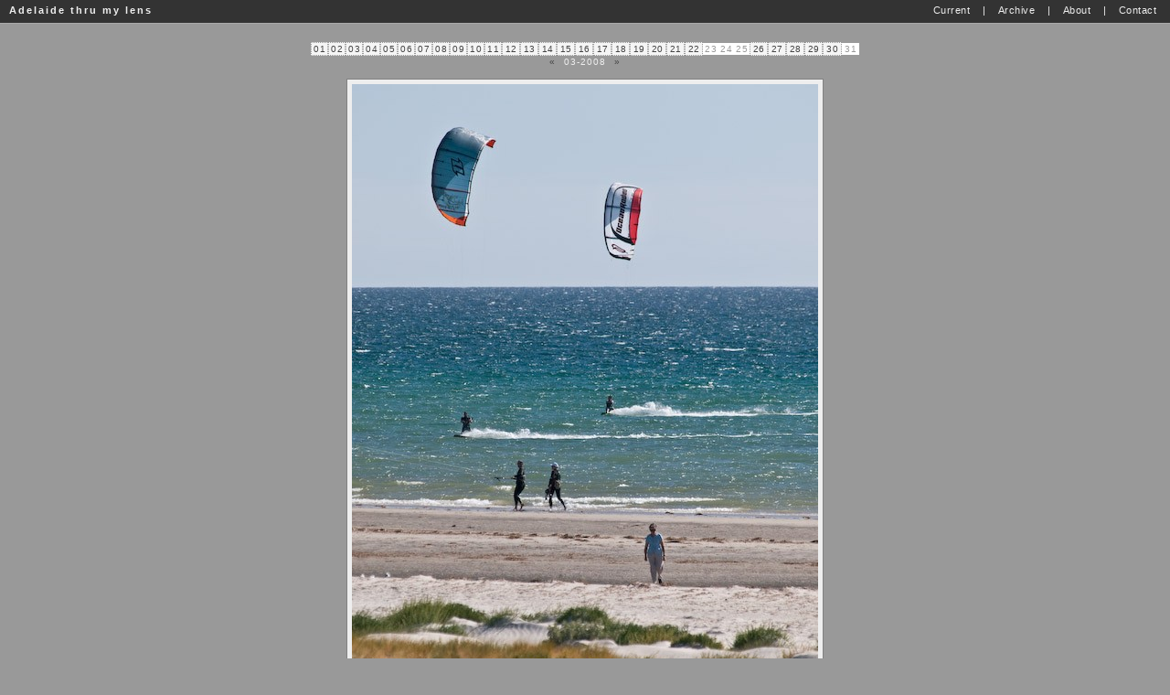

--- FILE ---
content_type: text/html; charset=utf-8
request_url: http://photoblog.shrinkpictures.com/index.php?showimage=709
body_size: 15425
content:
<!DOCTYPE html PUBLIC "-//W3C//DTD XHTML 1.0 Transitional//EN" "http://www.w3.org/TR/xhtml1/DTD/xhtml1-transitional.dtd">
<html xmlns="http://www.w3.org/1999/xhtml" lang="en" xml:lang="en">
<head>
<title>Adelaide thru my lens</title>

<!-- META -->
<meta http-equiv="Content-Type" content="text/html;charset=utf-8" />
<meta http-equiv="content-type" name="keywords" content="PhotoBlog,Adelaide thru my lens, Walking on the Beach,Pixelpost" />
<meta http-equiv="content-type" name="description" content="Adelaide thru my lens-PhotoBlog: Walking on the Beach, " /> 

<!-- CSS -->
<link rel="stylesheet" type="text/css" href="/templates/Bob/styles/dark.css" title="dark" />

<!-- SCRIPTS -->
<script type="text/JavaScript">
function popContactWindow(){
        window.open('/contact2.php','contact','width=510,height=370,resizable=no,scrollbars=yes,menubar=no');
        }
</script>

<meta name="PBO.auth" content="3713bd7c188d973e8c76b770abe18a7f" />

  <script type="text/javascript" src="overlib/overlib.js"></script>

<script type='text/javascript'>
function flip(rid)
{
    current=(document.getElementById(rid).style.display == 'none') ? 'block' : 'none';
    document.getElementById(rid).style.display = current;
}
</script>

<link rel="icon" type="image/ico" href="/favicon.ico" />
<link rel="shortcut icon" type="image/ico" href="/favicon.ico" />


</head>
<body>

<div id="overDiv" align="left" style="position:absolute; visibility:hidden; z-index:1000;"></div>

<div id="navigation">
<h1>
<a href="index.php" title="Return to current image">Adelaide thru my lens</a>
</h1>
<span class="menu">
<a href="/" title="Return to Current Photo">Current</a> |
<a href="index.php?x=browse&amp;pagenum=1">Archive</a> <!--a href="./index.php?x=browse" title="Browse All Photos">Browse</a --> |
<a href="index.php?x=about" title="About">About</a> |
<a href="javascript:popContactWindow();">Contact</a>
</span> 
</div>
<table class='table-calendar' cellspacing='0'><tr><td class='td-calendar-days-imagefound'><a href='index.php?curr_month=3&amp;curr_year=2008&amp;showimage=707' title='An Image Was Posted This Day'>01</a></td><td class='td-calendar-days-imagefound'><a href='index.php?curr_month=3&amp;curr_year=2008&amp;showimage=708' title='An Image Was Posted This Day'>02</a></td><td class='td-calendar-days-imagefound'><a href='index.php?curr_month=3&amp;curr_year=2008&amp;showimage=709' title='An Image Was Posted This Day'>03</a></td><td class='td-calendar-days-imagefound'><a href='index.php?curr_month=3&amp;curr_year=2008&amp;showimage=710' title='An Image Was Posted This Day'>04</a></td><td class='td-calendar-days-imagefound'><a href='index.php?curr_month=3&amp;curr_year=2008&amp;showimage=711' title='An Image Was Posted This Day'>05</a></td><td class='td-calendar-days-imagefound'><a href='index.php?curr_month=3&amp;curr_year=2008&amp;showimage=712' title='An Image Was Posted This Day'>06</a></td><td class='td-calendar-days-imagefound'><a href='index.php?curr_month=3&amp;curr_year=2008&amp;showimage=713' title='An Image Was Posted This Day'>07</a></td><td class='td-calendar-days-imagefound'><a href='index.php?curr_month=3&amp;curr_year=2008&amp;showimage=714' title='An Image Was Posted This Day'>08</a></td><td class='td-calendar-days-imagefound'><a href='index.php?curr_month=3&amp;curr_year=2008&amp;showimage=715' title='An Image Was Posted This Day'>09</a></td><td class='td-calendar-days-imagefound'><a href='index.php?curr_month=3&amp;curr_year=2008&amp;showimage=716' title='An Image Was Posted This Day'>10</a></td><td class='td-calendar-days-imagefound'><a href='index.php?curr_month=3&amp;curr_year=2008&amp;showimage=717' title='An Image Was Posted This Day'>11</a></td><td class='td-calendar-days-imagefound'><a href='index.php?curr_month=3&amp;curr_year=2008&amp;showimage=718' title='An Image Was Posted This Day'>12</a></td><td class='td-calendar-days-imagefound'><a href='index.php?curr_month=3&amp;curr_year=2008&amp;showimage=719' title='An Image Was Posted This Day'>13</a></td><td class='td-calendar-days-imagefound'><a href='index.php?curr_month=3&amp;curr_year=2008&amp;showimage=720' title='An Image Was Posted This Day'>14</a></td><td class='td-calendar-days-imagefound'><a href='index.php?curr_month=3&amp;curr_year=2008&amp;showimage=721' title='An Image Was Posted This Day'>15</a></td><td class='td-calendar-days-imagefound'><a href='index.php?curr_month=3&amp;curr_year=2008&amp;showimage=722' title='An Image Was Posted This Day'>16</a></td><td class='td-calendar-days-imagefound'><a href='index.php?curr_month=3&amp;curr_year=2008&amp;showimage=723' title='An Image Was Posted This Day'>17</a></td><td class='td-calendar-days-imagefound'><a href='index.php?curr_month=3&amp;curr_year=2008&amp;showimage=724' title='An Image Was Posted This Day'>18</a></td><td class='td-calendar-days-imagefound'><a href='index.php?curr_month=3&amp;curr_year=2008&amp;showimage=725' title='An Image Was Posted This Day'>19</a></td><td class='td-calendar-days-imagefound'><a href='index.php?curr_month=3&amp;curr_year=2008&amp;showimage=726' title='An Image Was Posted This Day'>20</a></td><td class='td-calendar-days-imagefound'><a href='index.php?curr_month=3&amp;curr_year=2008&amp;showimage=727' title='An Image Was Posted This Day'>21</a></td><td class='td-calendar-days-imagefound'><a href='index.php?curr_month=3&amp;curr_year=2008&amp;showimage=728' title='An Image Was Posted This Day'>22</a></td><td class='td-calendar-days'>23</td><td class='td-calendar-days'>24</td><td class='td-calendar-days'>25</td><td class='td-calendar-days-imagefound'><a href='index.php?curr_month=3&amp;curr_year=2008&amp;showimage=729' title='An Image Was Posted This Day'>26</a></td><td class='td-calendar-days-imagefound'><a href='index.php?curr_month=3&amp;curr_year=2008&amp;showimage=730' title='An Image Was Posted This Day'>27</a></td><td class='td-calendar-days-imagefound'><a href='index.php?curr_month=3&amp;curr_year=2008&amp;showimage=731' title='An Image Was Posted This Day'>28</a></td><td class='td-calendar-days-imagefound'><a href='index.php?curr_month=3&amp;curr_year=2008&amp;showimage=732' title='An Image Was Posted This Day'>29</a></td><td class='td-calendar-days-imagefound'><a href='index.php?curr_month=3&amp;curr_year=2008&amp;showimage=733' title='An Image Was Posted This Day'>30</a></td><td class='td-calendar-days'>31</td>
	</tr>
	<tr>
	<td colspan='31' class='td-calendar-navi'>
	<a href='index.php?curr_month=2&amp;curr_year=2008&amp;showimage=706'>&laquo;</a>
	03-2008
	<a href='index.php?curr_month=4&amp;curr_year=2008&amp;showimage=741'>&raquo;</a>
	</td>
	</tr></table>
	<br />
<a href="index.php?showimage=708">
<img src="images/20080301062140_lr0053_e_kitesurfer_3019479_1.jpg" alt="Walking on the Beach" title="Walking on the Beach" width="510" height="680" id="photo" />
</a>
<br /><br />
<script type="text/javascript"><!--
google_ad_client = "pub-9651312555197116";
google_alternate_color = "999999";
google_ad_width = 728;
google_ad_height = 15;
google_ad_format = "728x15_0ads_al_s";
google_ad_channel = "";
google_color_border = "999999";
google_color_bg = "999999";
google_color_link = "FFFFFF";
google_color_text = "EEEEEE";
google_color_url = "FFFFFF";
//--></script>
<script type="text/javascript"
  src="http://pagead2.googlesyndication.com/pagead/show_ads.js">
</script><br /><br />
<a href="http://mrmemorycard.com">Buy Cheap Memory Cards</a> &nbsp; 
Get a Free E-Book - <a href="http://www.shrinkpictures.com/Freebies/">Guide to Digital Photography</a><br /><br />
<div id="image-navigate" align="center">

<script type="text/javascript" language="JavaScript">image1 = new Image();image1.src = 'img/star_over.gif';function replace(img_name,img_src){document[img_name].src=img_src;}</script><table width='60'  border='0' cellspacing='0' cellpadding='0' class='ratings' summary='Star Rating of current image'><tr>
<td><a href='?showimage=709&amp;rating=1' rel='nofollow' onmouseout="replace( 'star1', 'img/star_on.gif');return nd();" onmouseover="replace( 'star1', 'img/star_over.gif');return overlib('Currently rated 3.23 with 1027 votes', CAPTION, 'Rate This Image 1/5', BGCOLOR, '#333366', FGCOLOR, '#FFFFFF', LEFT, ABOVE );"><img src='img/star_on.gif' alt='3.23' name='star1' width='12' height='12' border='0'/></a></td>
<td><a href='?showimage=709&amp;rating=2' rel='nofollow' onmouseout="replace( 'star1', 'img/star_on.gif');replace( 'star2', 'img/star_on.gif');return nd();" onmouseover="replace( 'star1', 'img/star_over.gif');replace( 'star2', 'img/star_over.gif');return overlib('Currently rated 3.23 with 1027 votes', CAPTION, 'Rate This Image 2/5', BGCOLOR, '#333366', FGCOLOR, '#FFFFFF', LEFT, ABOVE );"><img src='img/star_on.gif' alt='3.23' name='star2' width='12' height='12' border='0'/></a></td>
<td><a href='?showimage=709&amp;rating=3' rel='nofollow' onmouseout="replace( 'star1', 'img/star_on.gif');replace( 'star2', 'img/star_on.gif');replace( 'star3', 'img/star_on.gif');return nd();" onmouseover="replace( 'star1', 'img/star_over.gif');replace( 'star2', 'img/star_over.gif');replace( 'star3', 'img/star_over.gif');return overlib('Currently rated 3.23 with 1027 votes', CAPTION, 'Rate This Image 3/5', BGCOLOR, '#333366', FGCOLOR, '#FFFFFF', LEFT, ABOVE );"><img src='img/star_on.gif' alt='3.23' name='star3' width='12' height='12' border='0'/></a></td>
<td><a href='?showimage=709&amp;rating=4' rel='nofollow' onmouseout="replace( 'star1', 'img/star_on.gif');replace( 'star2', 'img/star_on.gif');replace( 'star3', 'img/star_on.gif');replace( 'star4', 'img/star_off.gif');return nd();" onmouseover="replace( 'star1', 'img/star_over.gif');replace( 'star2', 'img/star_over.gif');replace( 'star3', 'img/star_over.gif');replace( 'star4', 'img/star_over.gif');return overlib('Currently rated 3.23 with 1027 votes', CAPTION, 'Rate This Image 4/5', BGCOLOR, '#333366', FGCOLOR, '#FFFFFF', LEFT, ABOVE );"><img src='img/star_off.gif' alt='3.23' name='star4' width='12' height='12' border='0'/></a></td>
<td><a href='?showimage=709&amp;rating=5' rel='nofollow' onmouseout="replace( 'star1', 'img/star_on.gif');replace( 'star2', 'img/star_on.gif');replace( 'star3', 'img/star_on.gif');replace( 'star4', 'img/star_off.gif');replace( 'star5', 'img/star_off.gif');return nd();" onmouseover="replace( 'star1', 'img/star_over.gif');replace( 'star2', 'img/star_over.gif');replace( 'star3', 'img/star_over.gif');replace( 'star4', 'img/star_over.gif');replace( 'star5', 'img/star_over.gif');return overlib('Currently rated 3.23 with 1027 votes', CAPTION, 'Rate This Image 5/5', BGCOLOR, '#333366', FGCOLOR, '#FFFFFF', LEFT, ABOVE );"><img src='img/star_off.gif' alt='3.23' name='star5' width='12' height='12' border='0'/></a></td>
</tr></table>
Rate this Photo<br /><br />

<a href='./index.php?showimage=707'><img src='thumbnails/thumb_20080301025648_lr0004_e300_3018440_1.jpg' alt='Alliance' title='Alliance' class='thumbnails' width='80' height='80' /></a><a href='./index.php?showimage=708'><img src='thumbnails/thumb_20080301062045_lr0013_e_kitesurfer_3019439_1.jpg' alt='Kite Surfers' title='Kite Surfers' class='thumbnails' width='80' height='80' /></a><a href='./index.php?showimage=709'><img src='thumbnails/thumb_20080301062140_lr0053_e_kitesurfer_3019479_1.jpg' alt='Walking on the Beach' title='Walking on the Beach' class='current-thumbnail' width='80' height='80' /></a><a href='./index.php?showimage=710'><img src='thumbnails/thumb_20080301062225_lr0044_e_kitesurfer_3019470_1.jpg' alt='OceanRoden' title='OceanRoden' class='thumbnails' width='80' height='80' /></a><a href='./index.php?showimage=711'><img src='thumbnails/thumb_20080301062316_lr0036_e_kitesurfer_3019462_1.jpg' alt='End of the Day' title='End of the Day' class='thumbnails' width='80' height='80' /></a>
<br />930 Images<br /><br />
</div>

<div id="image-info">
<table width="100%" summary="description and picture info">
<tr>
<td id="image-notes">
<span class="title">Walking on the Beach</span> - Posted on 03 March 2008<br />

</td>
<td id="image-exif">
E-3<br />
1/1250 sec at 100 ISO<br />
f 7.1 / 283 mm<br />
</td>
</tr>
</table>
<br />

<div id="info">
	<a href="index.php?x=browse&amp;tag=beach">beach</a> <a href="index.php?x=browse&amp;tag=kite">kite</a> <a href="index.php?x=browse&amp;tag=surfer">surfer</a><br />
		<b>0</b> Comments Posted | <a href='#' onclick="flip('show_comments'); return false;"><b>View</b></a> or <a href='#' onclick="flip('add_comment'); return false;"><b>Add a comment</b></a><br /><br />
	</div>


	<div class="comments">
		<div id="show_comments"><script language='javascript' type='text/javascript'>flip('show_comments');</script>
        	<div class="commentbody"><ul><li>No Comments Yet.</li></ul>
<p style="text-align:center">
<!-- TopBlogArea.com START -->
<a href="http://www.topblogarea.com/photo_blog/" title="Photo blog blogs"><img border="0" src="http://www.topblogarea.com/tracker.php?do=in&amp;id=16416" alt="Photo blog blogs" /></a>
<!-- TopBlogArea.com END -->
<a href='http://www.coolphotoblogs.com/'><img src='http://www.coolphotoblogs.com/cool.gif ' alt='CoolPhotoblogs.com' border='0' height="15 width="80"></a>
<a href='http://www.coolphotoblogs.com/?do=profile&amp;id=3253'><img src='http://www.coolphotoblogs.com/cool_p.gif' alt='My profile' border='0' height="15" width="80"></a>
 <a href="http://www.alotofblogs.com" title="Alot of Blogs" target="_blank"><img src="http://www.alotofblogs.com/alot_badge.gif" alt="logo" /></a>
</p>
        	</div>
        </div>
    </div>

	<div id="add_comment" class="commentbody">
		<script language='javascript' type='text/javascript'>flip('add_comment');</script>
		<form method='post' action='index.php?x=save_comment' name='commentform' accept-charset='UTF-8'>
			Message:<br />
        	<textarea name='message' class='input' rows='2' cols='40'></textarea>
            <br />
            Name:<br />
            <input type='text' name='name' class='input' value='' size="15"/>
            <br />
            Email (not visible to others)<br />
         	<input class='input' type='text' name='email' value='' size="15"/>
            <br />
            Website URL, if any:<br />
            <input type='text' name='url' class='input' value='' size="27"/>
            <br />
            <input type='hidden' name='parent_name' value='20080301062140_lr0053_e_kitesurfer_3019479_1.jpg' />
            <input type='checkbox' value='set' name='vcookie' />
            Save User Info<br />
            <br />
	    <input type='hidden' name='token' value='bb7bb17c6ad0c5bde054c0c82b1f3677' />
            <input type='submit' value='Add' class='comment-button' />
            <input type='hidden' name='parent_id' value='709' />
         </form>
	</div>


</div>


<div id="footer">
<a href="http://photography.nowblogging.net">Photography Blog</a> &nbsp; &nbsp;|&nbsp; &nbsp; <a href='./index.php?x=rss'>RSS 2.0</a> / <a href='./index.php?x=atom'>ATOM feed</a> &nbsp; &nbsp;|&nbsp; &nbsp; 
<a href="http://www.photoblogs.org/">Photoblogs.org</a> <a href="http://www.photoblogs.org/profile/">Listed</a><br /><br />

<TLA_TLA> <br /><br />

All Images on this website &copy; Copyright Bob PHILLIPS - Images are not to be used without permission.
</div>

</body>
</html>


--- FILE ---
content_type: text/html; charset=utf-8
request_url: https://www.google.com/recaptcha/api2/aframe
body_size: 269
content:
<!DOCTYPE HTML><html><head><meta http-equiv="content-type" content="text/html; charset=UTF-8"></head><body><script nonce="FQg2GoAUmYl3F1OPOXBnMw">/** Anti-fraud and anti-abuse applications only. See google.com/recaptcha */ try{var clients={'sodar':'https://pagead2.googlesyndication.com/pagead/sodar?'};window.addEventListener("message",function(a){try{if(a.source===window.parent){var b=JSON.parse(a.data);var c=clients[b['id']];if(c){var d=document.createElement('img');d.src=c+b['params']+'&rc='+(localStorage.getItem("rc::a")?sessionStorage.getItem("rc::b"):"");window.document.body.appendChild(d);sessionStorage.setItem("rc::e",parseInt(sessionStorage.getItem("rc::e")||0)+1);localStorage.setItem("rc::h",'1769423754581');}}}catch(b){}});window.parent.postMessage("_grecaptcha_ready", "*");}catch(b){}</script></body></html>

--- FILE ---
content_type: text/css
request_url: http://photoblog.shrinkpictures.com/templates/Bob/styles/dark.css
body_size: 7373
content:
/* .............................. */
/* Basic */
/* .............................. */

body {
	background-color:#999;
	font-size:10px;
	font-family:Verdana, Arial, Helvetica, sans-serif;
	letter-spacing:0.5px;
	color:#eee;
	padding:0px;
	margin:0px;
	margin-bottom:20px;
	text-align:center;
	}


/*
html, body {
     min-height:100.1%;
	}
*/
/* .............................. */
/* Links */
/* .............................. */

a {
	color:#eee;
	text-decoration:none;
	}

a:hover {
	text-decoration:underline;
	}

/* .............................. */
/* Headings */
/* .............................. */

h1 {
    float:left;
	clear:left;
	font-weight:bold;
	font-size:11px;
	letter-spacing:2px;
	color:#eee;
	margin:0px;
	margin-left:5px;
	padding:0px;
	}
	
h1 a {
    text-decoration:none;
	color:#eee;
	}

h1 a:hover {
    text-decoration:none;
	}

.title {
	font-weight:bold;
	font-size:11px;
	letter-spacing:1px;
	color:#eee;
	margin:0px;
	margin-bottom:5px;
	margin-left:15px;
	padding:0px;
	}

h3 {
	font-weight:bold;
	font-size:11px;
	letter-spacing:1px;
	color:#ddd;
	text-align:center;
	}

/* .............................. */
/* Navigation and menu */
/* .............................. */

#navigation {
    background:#333333;
	border-bottom:1px solid #aaa;
	padding:5px;
	height:15px;
	margin-bottom:20px;
	}

.menu {
    float:right;
	clear:right;
	text-align:right;
	font-size:11px;
	}
.menu a {
	padding:7px;
	padding-left:10px;
	padding-right:10px;
	}
		
.menu a:hover {
	text-decoration:none;
	color:#CCC;
	}
	
/* .............................. */
/* Content*/
/* .............................. */

.addcomment {
    float:right;
	clear:right;
	padding:0px;
	}
	
#photo {
    background:#eee;
    padding:5px;
	border:1px solid #828282;
	}

#image-navigate {
    background:#666;
	padding:20px;
/*	height:15px; */
	width:70%;
	margin:0px auto;
	}
	
#image-navigate a {
	padding:10px;
	}

.image-previous {
    float:left;
	}

.image-next {
	float:right;
	}

#image-info {
    background:#666;
	border:1px solid #aaa;
	padding:20px;
	text-align:justify;
	width:70%;
	margin:0px auto;
	margin-bottom:25px;
	line-height:16px;
	color:#eee;
	}
	
#image-notes {
	width:70%;
	vertical-align:top;
	font-size: 10px;
	}
#image-exif {
	padding-top:10px;
	font-size: 10px;
	text-align:right;
	width:25%;
	vertical-align:top;
	}
	

/* .............................. */
/* Browse */
/* .............................. */

#page {
    background:#828282;
	border:1px solid #aaa;
	padding:20px;
	text-align:left;
	width:65%;
	margin:0px auto;
	margin-bottom:25px;
	line-height:16px;
	}

#page a {
    font-weight:bold;
	}
	
#page img {
	background:#fff;
    padding:5px;
	border:1px solid #333;
	}

.column{
	width:50%;
	text-align:left;
	vertical-align:top;
	padding:1.5em;
	}
	
.thumbnails {
	border:1px solid #828282;
	padding:3px;
	margin:3px;
	}

/* .............................. */
/* Comments */
/* .............................. */

#comment-top {
    background:#333;
	border-bottom:1px solid #aaa;
	padding:5px;
	margin-bottom:25px;
	height:15px;
	}    

#comments {
    margin:0px auto;
	width:95%;
	text-align:left;
	}
	
#comments ul {
	list-style-type:none;
	margin:0px;
	padding:10px;
	}
	
#comments li {
	display:block;
	margin:0px;
	margin-bottom:10px;
	color:#eee;
	text-decoration:none;
	padding:10px;
	border:1px solid #aaa;
	}
	
#comments li a {
	color:#eee;
	text-decoration:none;
	}

#comments li a:hover {
	color:#fff;
	}
	
#comments li:hover {
	background:#828282;
	}

#comment-middle {
    background:#999;
	border-top:1px solid #aaa;
	padding:5px;
	margin-top:25px;
	height:15px;
	} 

#addcomment {
    width:90%;
	text-align:left;
	padding:10px;
	margin:0px auto;
	border:1px solid #aaa;
	background:#828282;
	}

.input {
    width:45%;
	font-size:10px;
	border:1px solid #aaa;
	background-color:#999;
	color:#eee;
	padding:5px;
    }
	
#addcomment textarea {
	width:90%;
	height:50px;
	font-size:12px;
	border:1px solid #aaa;
	background-color:#999;
	color:#eee;
	padding:5px;
	}

.comment-button {
    background:#fff;
	border:1px solid #aaa;
	color:#999;
	border-bottom:2px solid #aaa;
	border-right:2px solid #aaa;
	}

/* .............................. */
/* Footer */
/* .............................. */

#footer {
   text-align:center;
   margin-bottom:20px;
   }


.td-calendar-days {
        padding:1px;
        text-align:center;
        border-top:1px solid #999;
        border-bottom:1px solid #999;
        border-right:0px;
        border-left:0px;
        background:#fff;
        color:#999;
        }
.td-calendar-days:hover {
    background:#444;
    }
        
.td-calendar-navi {
        border-top:0px;
        border-bottom:1px solid #999;
        border-right:0px;
        border-left:0px;
        text-align:center;
        letter-spacing:1px;
        word-spacing:5px;
        }
.td-calendar-navi a {
    text-decoration:none;
    color:#444;
    }
.td-calendar-days-imagefound {
        padding:1px;
        text-align:center;
        border-top:1px dotted #999;
        border-bottom:1px dotted #999;
        border-left:1px dotted #999;
        border-right:1px dotted #999;
        background:#f5f5f5;
        }
.td-calendar-days-imagefound:hover {
    border-top:1px solid #999;
        border-bottom:1px solid #999;
        border-left:1px solid #999;
        border-right:1px solid #999;
        background:#999;
    }
.td-calendar-days-imagefound a {
    text-decoration:none;
    color:#444;
    }
.td-calendar-days-imagefound a:hover {
    text-decoration:none;
    color:#fff;
    }
.table-calendar {
    font-family:Helvetica, verdana, sans-serif;
        font-size:10px;
        padding:0px;
        margin:0px;
	margin-left:auto;
	margin-right:auto;
        width:600px;
        border-top:0px;
        border-bottom:0px;
        border-right:0px;
        border-left:0px;
	align:center;
        }
.thumbnails {
    padding:5px;
    border:1px solid #777;
    }
.current-thumbnail {
    padding:5px;
    border:1px solid #111;
    background:#FFF;
    }


/* TAG SUPPORT */

#tag_cloud {  
  width: 728px;
  margin: 0 auto 10px auto;
  padding: 0 10px 0 10px 0;
  background-color: #999;
  }

.tags00
{
        font-size: 10px !important;
} 

.tags01
{
        font-size: 11px !important;
	font-weight: 200;
}

.tags02
{
        font-size: 12px !important;
	font-weight: 200;
}

.tags03
{
        font-size: 13px !important;
	font-weight: 300;
}

.tags04
{
        font-size: 14px !important;
	font-weight: 300;
}

.tags05
{
        font-size: 15px !important;
	font-weight: 400;
}

.tags06
{
        font-size: 16px !important;
	font-weight: 500;
}

.tags07
{
        font-size: 17px !important;
	font-weight: 600;
}

.tags08
{
        font-size: 18px !important;
	font-weight: 700;
}

.tags09
{
        font-size: 19px !important;
	font-weight: 800;
}

.tags10
{
        font-size: 20px !important;
	font-weight: 900;
}

/* end tag cloud */
